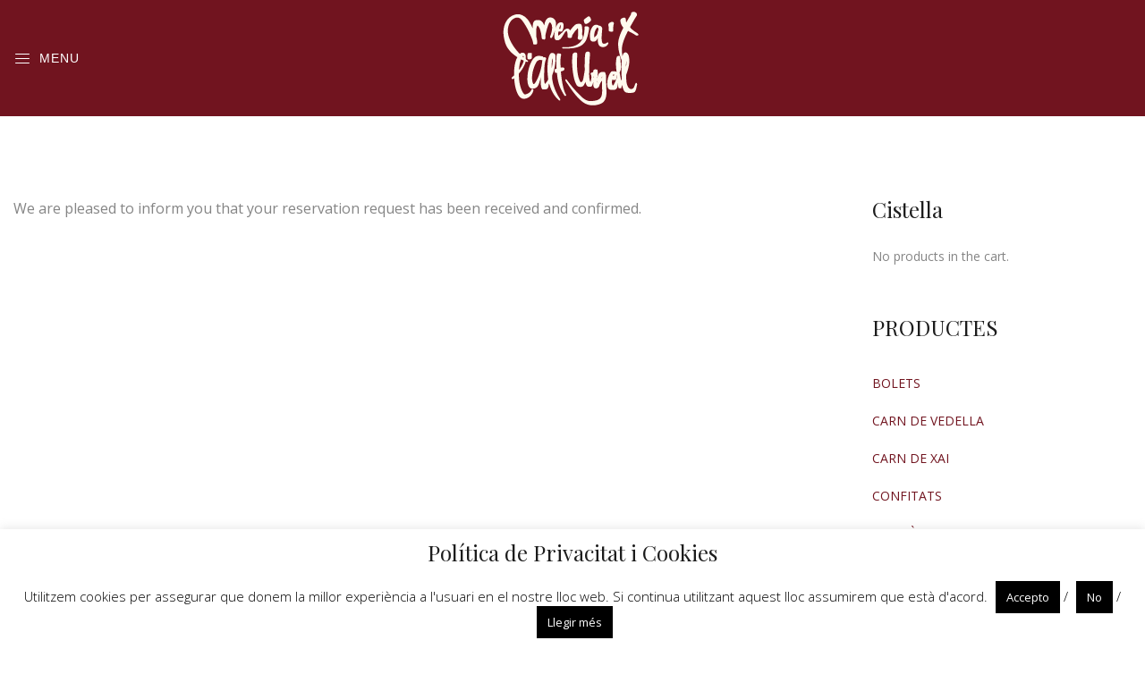

--- FILE ---
content_type: text/javascript
request_url: https://menjatlalturgell.cat/wp-content/themes/milenia/assets/js/modules/milenia.sticky-header-section.js?ver=1.0.0
body_size: 1475
content:
var MileniaStickyHeaderSection = (function($){
    'use strict';

    if(!$) return;

    var _config = {
        cssPrefix: 'milenia-',
        resizeDelay: 50,
        classMap: {
            hiddenSection: 'header-section--sticky-hidden',
            active: 'header-section--sticked',
            container: 'header',
            spaceException: 'header--transparent-single',
            exceptionForSpaceException: 'header--breadcrumb-part'
        },
        breakpointMap: {
            xs: 0,
            sm: 576,
            md: 768,
            lg: 992,
            xl: 1200,
            xxl: 1380,
            xxxl: 1600
        },
        animationDuration: 400,
        animationEasing: 'linear'
    };

    var $body = $('body');

    function StickySection($element, config) {
        this.$element = $element;
        this.config = $.extend(true, {}, _config, (config || {}));

        this.updateDocumentState();

        Object.defineProperties(this, {
            activeClass: {
                get: function() {
                    return this.config.cssPrefix + this.config.classMap.active;
                }
            },
            sticked: {
                get: function() {
                    return this.$element.hasClass(this.activeClass);
                }
            },
            $hiddenSections: {
                get: function() {
                    return this.$element.find('.' + this.config.cssPrefix + this.config.classMap.hiddenSection);
                }
            },
            isSuitable: {
                get: function() {
                    var $w = $(window);

                    return this.$element.hasClass(this.config.cssPrefix + 'header-section--sticky-xs') && $w.width() > this.config.breakpointMap.xs ||
                            this.$element.hasClass(this.config.cssPrefix + 'header-section--sticky-sm') && $w.width() > this.config.breakpointMap.sm ||
                            this.$element.hasClass(this.config.cssPrefix + 'header-section--sticky-md') && $w.width() > this.config.breakpointMap.md ||
                            this.$element.hasClass(this.config.cssPrefix + 'header-section--sticky-lg') && $w.width() > this.config.breakpointMap.lg ||
                            this.$element.hasClass(this.config.cssPrefix + 'header-section--sticky-xl') && $w.width() > this.config.breakpointMap.xl ||
                            this.$element.hasClass(this.config.cssPrefix + 'header-section--sticky-xxl') && $w.width() > this.config.breakpointMap.xxl ||
                            this.$element.hasClass(this.config.cssPrefix + 'header-section--sticky-xxxl') && $w.width() > this.config.breakpointMap.xxxl;
                }
            },
            $container: {
                get: function() {
                    return this.$element.closest('.' + this.config.cssPrefix + this.config.classMap.container);
                }
            },
            spaceExceptionClass: {
                get: function() {
                    return this.config.cssPrefix + this.config.classMap.spaceException;
                }
            },
            exceptionForSpaceExceptionClass: {
                get: function() {
                    return this.config.cssPrefix + this.config.classMap.exceptionForSpaceException;
                }
            }
        });

        this._bindEvents();
    };

    StickySection.prototype.updateDocumentState = function() {
        var $wpAdminBar = $('#wpadminbar');

        this.topOffset = this.$element.offset().top;
        this.defaultBodyPadding = parseInt($body.css('padding-top'), 10);

        if($wpAdminBar.length) {
            this.topOffset -= $wpAdminBar.outerHeight();
        }
        return this;
    };

    StickySection.prototype.sticky = function() {
        this.$element.addClass(this.activeClass);
        this._addSpace().hideSections();

        return this;
    };

    StickySection.prototype.unsticky = function () {
        this.$element.removeClass(this.activeClass);
        this._removeSpace().showSections();

        return this;
    };

    StickySection.prototype._addSpace = function() {
        if(!this.$container.hasClass(this.spaceExceptionClass) || this.$container.hasClass(this.exceptionForSpaceExceptionClass)) {
            $body.css('padding-top', this.defaultBodyPadding + this.$element.outerHeight()).trigger('spaceadded.milenia.stickysection');
        }

        return this;
    };

    StickySection.prototype._removeSpace = function() {
        if(!this.$container.hasClass(this.spaceExceptionClass) || this.$container.hasClass(this.exceptionForSpaceExceptionClass)) {
            $body.css('padding-top', this.defaultBodyPadding).trigger('spaceremoved.milenia.stickysection');
        }

        return this;
    };

    StickySection.prototype.hideSections = function() {
        var self = this,
            timeOutId;

        if(this.$hiddenSections.length) {
            this.$hiddenSections.stop().slideUp({
                easing: self.config.animationEasing,
                duration: self.config.animationDuration,
                step: function() {
                    self._addSpace();

                    if(window.Milenia && window.Milenia.helpers && window.Milenia.helpers.PageStretcher) {
                        window.Milenia.helpers.PageStretcher.stretch();
                    }
                },
                complete: function() {
                    $(this).css({
                        'height': ''
                    });

                    if(window.Milenia && window.Milenia.helpers && window.Milenia.helpers.PageStretcher) {
                        window.Milenia.helpers.PageStretcher.stretch();
                    }
                }
            });
        }

        return this.$hiddenSections;
    };

    StickySection.prototype.showSections = function() {
        var self = this;

        if(this.$hiddenSections.length) {
            this.$hiddenSections.stop().slideDown({
                easing: self.config.animationEasing,
                duration: self.config.animationDuration,
                step: function() {
                    var timeOutId;

                    if(window.Milenia && window.Milenia.helpers && window.Milenia.helpers.PageStretcher) {
                        window.Milenia.helpers.PageStretcher.stretch();
                    }
                },
                complete: function() {
                    $(this).css({
                        'height': '',
                        'display': ''
                    });

                    if(window.Milenia && window.Milenia.helpers && window.Milenia.helpers.PageStretcher) {
                        window.Milenia.helpers.PageStretcher.stretch();
                    }
                }
            });
        }

        return this.$hiddenSections;
    };

    StickySection.prototype._bindEvents = function() {
        var $w = $(window),
            self = this;

        $w.on('scroll.MileniaStickyHeaderSection', function(event) {

            if($w.scrollTop() > self.topOffset && !self.sticked && self.isSuitable) {
                self.sticky();
            }
            else if($w.scrollTop() <= self.topOffset && self.sticked && self.isSuitable) {
                self.unsticky();
            }
        })
        .on('resize.MileniaStickyHeaderSection', function(event) {
            if(self.resizeTimeOutId) clearTimeout(self.resizeTimeOutId);

            self.resizeTimeOutId = setTimeout(function() {
                self.unsticky().updateDocumentState();
                if($w.scrollTop() > self.topOffset && !self.sticked && self.isSuitable) self.sticky();

                if(!self.isSuitable) self.showSections();

            }, self.config.resizeDelay);
        })
        .trigger('scroll.MileniaStickyHeaderSection');
    };

    return StickySection;

})(window.jQuery);
